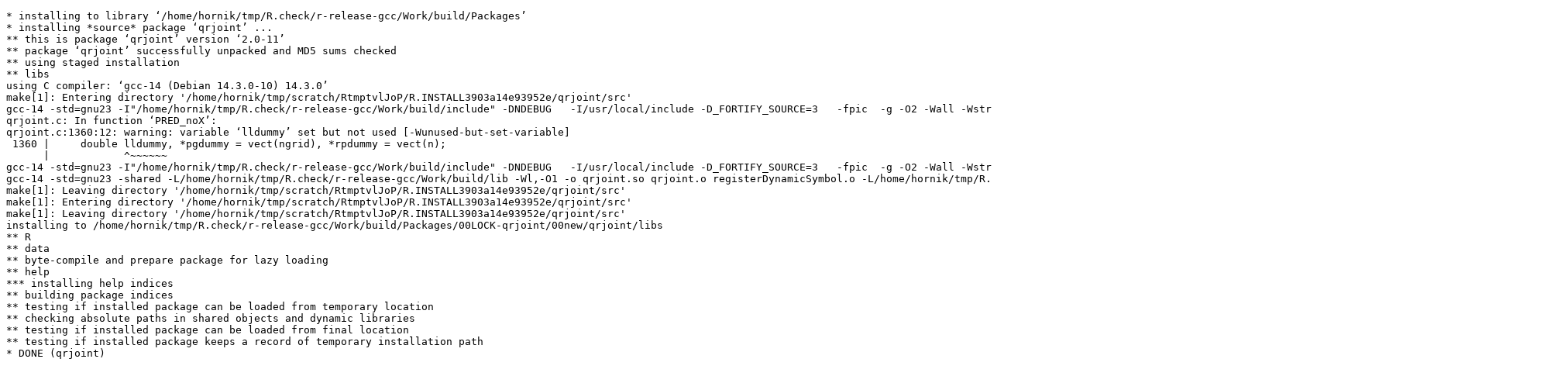

--- FILE ---
content_type: text/html
request_url: https://www.r-project.org/nosvn/R.check/r-release-linux-x86_64/qrjoint-00install.html
body_size: 861
content:
<!DOCTYPE html>
<html>
<head>
<title>Install log for 'qrjoint'</title>
<meta http-equiv="Content-Type" content="text/html; charset=utf-8"/>
<meta name="viewport" content="width=device-width, initial-scale=1.0, user-scalable=yes"/>
</head>
<body>
<div class="container">
<pre>
* installing to library ‘/home/hornik/tmp/R.check/r-release-gcc/Work/build/Packages’
* installing *source* package ‘qrjoint’ ...
** this is package ‘qrjoint’ version ‘2.0-11’
** package ‘qrjoint’ successfully unpacked and MD5 sums checked
** using staged installation
** libs
using C compiler: ‘gcc-14 (Debian 14.3.0-10) 14.3.0’
make[1]: Entering directory '/home/hornik/tmp/scratch/RtmptvlJoP/R.INSTALL3903a14e93952e/qrjoint/src'
gcc-14 -std=gnu23 -I"/home/hornik/tmp/R.check/r-release-gcc/Work/build/include" -DNDEBUG   -I/usr/local/include -D_FORTIFY_SOURCE=3   -fpic  -g -O2 -Wall -Wstrict-prototypes -pedantic -mtune=native  -c qrjoint.c -o qrjoint.o
qrjoint.c: In function ‘PRED_noX’:
qrjoint.c:1360:12: warning: variable ‘lldummy’ set but not used [-Wunused-but-set-variable]
 1360 |     double lldummy, *pgdummy = vect(ngrid), *rpdummy = vect(n);
      |            ^~~~~~~
gcc-14 -std=gnu23 -I"/home/hornik/tmp/R.check/r-release-gcc/Work/build/include" -DNDEBUG   -I/usr/local/include -D_FORTIFY_SOURCE=3   -fpic  -g -O2 -Wall -Wstrict-prototypes -pedantic -mtune=native  -c registerDynamicSymbol.c -o registerDynamicSymbol.o
gcc-14 -std=gnu23 -shared -L/home/hornik/tmp/R.check/r-release-gcc/Work/build/lib -Wl,-O1 -o qrjoint.so qrjoint.o registerDynamicSymbol.o -L/home/hornik/tmp/R.check/r-release-gcc/Work/build/lib -lR
make[1]: Leaving directory '/home/hornik/tmp/scratch/RtmptvlJoP/R.INSTALL3903a14e93952e/qrjoint/src'
make[1]: Entering directory '/home/hornik/tmp/scratch/RtmptvlJoP/R.INSTALL3903a14e93952e/qrjoint/src'
make[1]: Leaving directory '/home/hornik/tmp/scratch/RtmptvlJoP/R.INSTALL3903a14e93952e/qrjoint/src'
installing to /home/hornik/tmp/R.check/r-release-gcc/Work/build/Packages/00LOCK-qrjoint/00new/qrjoint/libs
** R
** data
** byte-compile and prepare package for lazy loading
** help
*** installing help indices
** building package indices
** testing if installed package can be loaded from temporary location
** checking absolute paths in shared objects and dynamic libraries
** testing if installed package can be loaded from final location
** testing if installed package keeps a record of temporary installation path
* DONE (qrjoint)
</pre>
</div>
</body>
</html>
